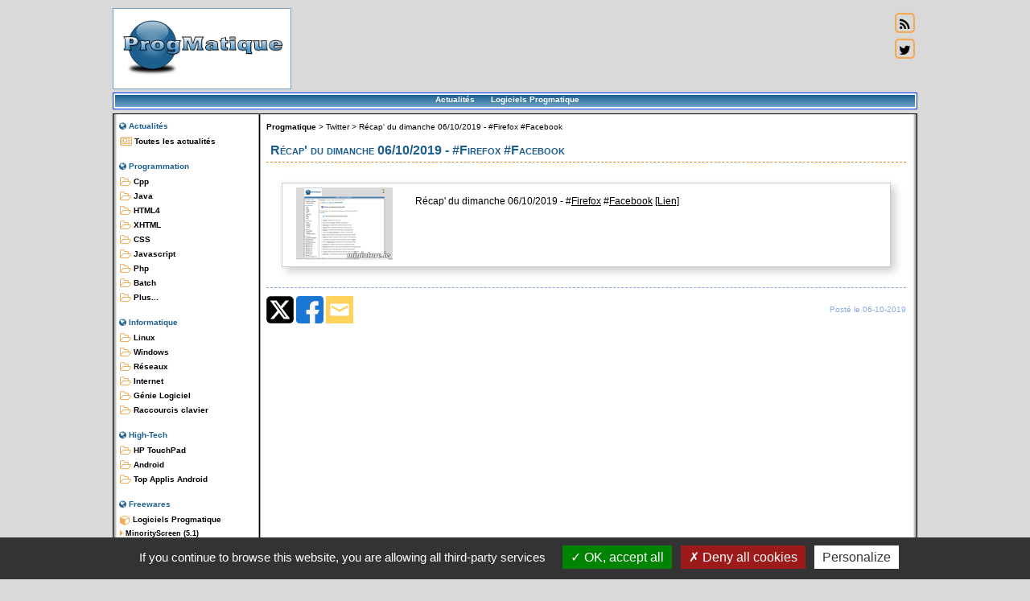

--- FILE ---
content_type: text/html; charset=UTF-8
request_url: https://www.progmatique.fr/twitter/3355-Recap--du-dimanche-06-10-2019----Firefox--Facebook-.html
body_size: 4045
content:
<!doctype html>
<html lang="fr" xml:lang="fr">
<head>
<meta http-equiv="Content-Type" content="text/html; charset=utf-8">
<title>Récap' du dimanche 06/10/2019 - #Firefox #Facebook  - ProgMatique</title>
<meta name="title" content="Récap' du dimanche 06/10/2019 - #Firefox #Facebook  - ProgMatique">
<meta name="description" content="Récap' du dimanche 06/10/2019 - #Firefox #Facebook https://t.co/CuPoTdLC7W">
<link rel="canonical" href="https://www.progmatique.fr/twitter/3355-Recap--du-dimanche-06-10-2019----Firefox--Facebook-.html">
<meta name="language" content="fr"><meta name="copyright" content="Simon Mahieux"><meta name="author" content="Simon Mahieux"><meta name="robots" content="All"><meta name="location" content="fr"><meta name="viewport" content="initial-scale=1.0, user-scalable=yes">
<link rel="icon" sizes="16x16 32x32 48x48 64x64" href="https://www.progmatique.fr/design/favicon/favicon.ico"><!--[if IE]><link rel="shortcut icon" href="https://www.progmatique.fr/design/favicon/favicon.ico"><![endif]--><link rel="apple-touch-icon-precomposed" href="https://www.progmatique.fr/design/favicon/favicon-152.png"><link rel="apple-touch-icon-precomposed" sizes="152x152" href="https://www.progmatique.fr/design/favicon/favicon-152.png"><link rel="apple-touch-icon-precomposed" sizes="144x144" href="https://www.progmatique.fr/design/favicon/favicon-144.png"><link rel="apple-touch-icon-precomposed" sizes="120x120" href="https://www.progmatique.fr/design/favicon/favicon-120.png"><link rel="apple-touch-icon-precomposed" sizes="114x114" href="https://www.progmatique.fr/design/favicon/favicon-114.png"><link rel="apple-touch-icon-precomposed" sizes="72x72" href="https://www.progmatique.fr/design/favicon/favicon-72.png"><link rel="apple-touch-icon-precomposed" href="https://www.progmatique.fr/design/favicon/favicon-57.png"><meta name="msapplication-TileColor" content="#FFFFFF"><meta name="msapplication-TileImage" content="https://www.progmatique.fr/design/favicon/favicon-144.png">
<link type="text/css" rel="stylesheet" href="/design/design.css"><link type="text/css" rel="stylesheet" href="/includes/jquery/carousel/slick.css"><link type="text/css" rel="stylesheet" href="/includes/jquery/carousel/slick-theme.css"><link type="text/css" rel="stylesheet" href="/includes/jquery/swipebox/swipebox.min.css"><link type="text/css" rel="stylesheet" href="/includes/highlight/styles/stackoverflow-light.min.css"><link type="text/css" rel="stylesheet" href="/includes/font-awesome-4.7.0/css/font-awesome.min.css"><script src="/includes/jquery/jquery.js"></script>
<script src="/includes/gen.js"></script>
<script src="/includes/highlight/highlight.min.js"></script>
<script src="/includes/jquery/carousel/slick.min.js"></script>
<script src="/includes/jquery/swipebox/jquery.swipebox.min.js"></script>
<script src="/includes/gen_jquery.js"></script>
<link rel="alternate" type="application/rss+xml" href="https://www.progmatique.fr/rss.php" title="Flux RSS ProgMatique">
<script async src="https://fundingchoicesmessages.google.com/i/pub-2662337243466357?ers=1"></script><script>(function() {function signalGooglefcPresent() {if (!window.frames['googlefcPresent']) {if (document.body) {const iframe = document.createElement('iframe'); iframe.style = 'width: 0; height: 0; border: none; z-index: -1000; left: -1000px; top: -1000px;'; iframe.style.display = 'none'; iframe.name = 'googlefcPresent'; document.body.appendChild(iframe);} else {setTimeout(signalGooglefcPresent, 0);}}}signalGooglefcPresent();})();</script><!-- Matomo -->
<script>
  var _paq = window._paq = window._paq || [];
  /* tracker methods like "setCustomDimension" should be called before "trackPageView" */
  _paq.push(['trackPageView']);
  _paq.push(['enableLinkTracking']);
  (function() {
    var u="//stats.progmatique.fr/";
    _paq.push(['setTrackerUrl', u+'matomo.php']);
    _paq.push(['setSiteId', '1']);
    var d=document, g=d.createElement('script'), s=d.getElementsByTagName('script')[0];
    g.async=true; g.src=u+'matomo.js'; s.parentNode.insertBefore(g,s);
  })();
</script>
<!-- End Matomo Code --></head>
<body>
<script async src="//pagead2.googlesyndication.com/pagead/js/adsbygoogle.js"></script>
<div id="globale">
<div id="header">
<div id="hLogo"><a href="https://www.progmatique.fr" title="Programmation et Informatique"><img src="https://www.progmatique.fr/design/logo.png" style="width:210px; height:86px;" alt="Logo"></a></div>
<div id="hPubBanniere">
<ins class="adsbygoogle"
     style="display:inline-block;width:728px;height:90px"
     data-ad-client="ca-pub-2662337243466357"
     data-ad-slot="5163197755"></ins>
<script>
(adsbygoogle = window.adsbygoogle || []).push({});
</script></div>
<div id="hIcons"><a rel="nofollow" href="https://www.progmatique.fr/rss.php" title="Flux rss du site Progmatique">  <span class="fa-stack fa-lg"><i class="fa fa-square-o fa-stack-2x icon-orange"></i><i class="fa fa-rss fa-stack-1x"></i></span></a><a href="https://www.twitter.com/progmatique" rel="nofollow" title="Follow me on twitter">  <span class="fa-stack fa-lg"><i class="fa fa-square-o fa-stack-2x icon-orange"></i><i class="fa fa-twitter fa-stack-1x"></i></span></a></div>
</div>
<div id="menuhaut">
<ul class="MenuMilieu"><li><a href="https://www.progmatique.fr/actualites/actualites-page1.html" title="Actualites">Actualit&eacute;s</a></li><li><a href="https://www.progmatique.fr/freewares/freewares.html" title="Application Android et Windows de Progmatique">Logiciels Progmatique</a></li></ul>
</div>
<div id="page">
<div id="menugauche">
<div class="spacer">
<div class="Menu">
<p><i class="fa fa-globe icon-bleu"></i> Actualit&eacute;s</p>
<ul class="ContenuMenu">
<li><a href="https://www.progmatique.fr/actualites/actualites-page1.html"><i class="fa fa-newspaper-o fa-lg icon-orange"></i> Toutes les actualit&eacute;s</a></li></ul></div>
</div>
<div class="spacer">
<div class="Menu">
<p><i class="fa fa-globe icon-bleu"></i> Programmation</p>
<ul class="ContenuMenu">
<li><a href="https://www.progmatique.fr/categorie-4-Cpp.html" title="Cpp"><i class="fa fa-folder-open-o fa-lg icon-orange"></i> Cpp</a></li>
<li><a href="https://www.progmatique.fr/categorie-5-Java.html" title="Java"><i class="fa fa-folder-open-o fa-lg icon-orange"></i> Java</a></li>
<li><a href="https://www.progmatique.fr/categorie-6-HTML4.html" title="HTML4"><i class="fa fa-folder-open-o fa-lg icon-orange"></i> HTML4</a></li>
<li><a href="https://www.progmatique.fr/categorie-15-XHTML.html" title="XHTML"><i class="fa fa-folder-open-o fa-lg icon-orange"></i> XHTML</a></li>
<li><a href="https://www.progmatique.fr/categorie-16-CSS.html" title="CSS"><i class="fa fa-folder-open-o fa-lg icon-orange"></i> CSS</a></li>
<li><a href="https://www.progmatique.fr/categorie-8-Javascript.html" title="Javascript"><i class="fa fa-folder-open-o fa-lg icon-orange"></i> Javascript</a></li>
<li><a href="https://www.progmatique.fr/categorie-9-Php.html" title="Php"><i class="fa fa-folder-open-o fa-lg icon-orange"></i> Php</a></li>
<li><a href="https://www.progmatique.fr/categorie-12-Batch.html" title="Batch"><i class="fa fa-folder-open-o fa-lg icon-orange"></i> Batch</a></li>
<li><a href="https://www.progmatique.fr/categorie-23-Plus---.html" title="Plus..."><i class="fa fa-folder-open-o fa-lg icon-orange"></i> Plus...</a></li>
</ul>
</div>
</div>
<div class="spacer">
<div class="Menu">
<p><i class="fa fa-globe icon-bleu"></i> Informatique</p>
<ul class="ContenuMenu">
<li><a href="https://www.progmatique.fr/categorie-14-Linux.html" title="Linux"><i class="fa fa-folder-open-o fa-lg icon-orange"></i> Linux</a></li>
<li><a href="https://www.progmatique.fr/categorie-18-Windows.html" title="Windows"><i class="fa fa-folder-open-o fa-lg icon-orange"></i> Windows</a></li>
<li><a href="https://www.progmatique.fr/categorie-19-Reseaux.html" title="Réseaux"><i class="fa fa-folder-open-o fa-lg icon-orange"></i> Réseaux</a></li>
<li><a href="https://www.progmatique.fr/categorie-3-Internet.html" title="Internet"><i class="fa fa-folder-open-o fa-lg icon-orange"></i> Internet</a></li>
<li><a href="https://www.progmatique.fr/categorie-25-Genie-Logiciel.html" title="Génie Logiciel"><i class="fa fa-folder-open-o fa-lg icon-orange"></i> Génie Logiciel</a></li>
<li><a href="https://www.progmatique.fr/categorie-26-Raccourcis-clavier.html" title="Raccourcis clavier"><i class="fa fa-folder-open-o fa-lg icon-orange"></i> Raccourcis clavier</a></li>
</ul>
</div>
</div>
<div class="spacer">
<div class="Menu">
<p><i class="fa fa-globe icon-bleu"></i> High-Tech</p>
<ul class="ContenuMenu">
<li><a href="https://www.progmatique.fr/categorie-21-HP-TouchPad.html" title="HP TouchPad"><i class="fa fa-folder-open-o fa-lg icon-orange"></i> HP TouchPad</a></li>
<li><a href="https://www.progmatique.fr/categorie-22-Android.html" title="Android"><i class="fa fa-folder-open-o fa-lg icon-orange"></i> Android</a></li>
<li><a href="https://www.progmatique.fr/categorie-24-Top-Applis-Android.html" title="Top Applis Android"><i class="fa fa-folder-open-o fa-lg icon-orange"></i> Top Applis Android</a></li>
</ul>
</div>
</div>
<div class="spacer">
<div class="Menu">
<p><i class="fa fa-globe icon-bleu"></i> Freewares</p>
<ul class="ContenuMenu">
<li><a href="https://www.progmatique.fr/freewares/freewares.html" title="Les applications ProgMatique"><i class="fa fa-cube fa-lg icon-orange"></i> Logiciels Progmatique</a></li><li><a href="https://www.progmatique.fr/freewares/freeware-6-MinorityScreen.html" style="font-size:9px" title="MinorityScreen"><i class="fa fa-caret-right fa-lg icon-orange"></i> MinorityScreen (5.1)</a></li>
<li><a href="https://www.progmatique.fr/freewares/freeware-8-MutePhone.html" style="font-size:9px" title="MutePhone"><i class="fa fa-caret-right fa-lg icon-orange"></i> MutePhone (3.1)</a></li>
<li><a href="https://www.progmatique.fr/freewares/freeware-20-FBR.html" style="font-size:9px" title="FBR"><i class="fa fa-caret-right fa-lg icon-orange"></i> FBR (2020.8)</a></li>
<li><a href="https://www.progmatique.fr/freewares/freeware-14-MajoReduc.html" style="font-size:9px" title="MajoReduc"><i class="fa fa-caret-right fa-lg icon-orange"></i> MajoReduc (5.3)</a></li>
<li><a href="https://www.progmatique.fr/freewares/freeware-17-MeloLivre.html" style="font-size:9px" title="MeloLivre"><i class="fa fa-caret-right fa-lg icon-orange"></i> MeloLivre (3.2)</a></li>
<li><a href="https://www.progmatique.fr/freewares/freeware-15-MesureBib.html" style="font-size:9px" title="MesureBib"><i class="fa fa-caret-right fa-lg icon-orange"></i> MesureBib (6.3)</a></li>
<li><a href="https://www.progmatique.fr/freewares/freeware-18-MesureImc.html" style="font-size:9px" title="MesureImc"><i class="fa fa-caret-right fa-lg icon-orange"></i> MesureImc (6.3)</a></li>
<li><a href="https://www.progmatique.fr/freewares/freeware-21-MesureFit.html" style="font-size:9px" title="MesureFit"><i class="fa fa-caret-right fa-lg icon-orange"></i> MesureFit (2.3)</a></li>
<li><a href="https://www.progmatique.fr/freewares/freeware-9-NotesDeMusique.html" style="font-size:9px" title="NotesDeMusique"><i class="fa fa-caret-right fa-lg icon-orange"></i> NotesDeMusique (9.9)</a></li>
<li><a href="https://www.progmatique.fr/freewares/freeware-10-NDM-Guitare.html" style="font-size:9px" title="NDM-Guitare"><i class="fa fa-caret-right fa-lg icon-orange"></i> NDM-Guitare (9.9)</a></li>
<li><a href="https://www.progmatique.fr/freewares/freeware-12-NDM-Basse.html" style="font-size:9px" title="NDM-Basse"><i class="fa fa-caret-right fa-lg icon-orange"></i> NDM-Basse (9.9)</a></li>
<li><a href="https://www.progmatique.fr/freewares/freeware-11-NDM-Ukulele.html" style="font-size:9px" title="NDM-Ukulele"><i class="fa fa-caret-right fa-lg icon-orange"></i> NDM-Ukulele (9.9)</a></li>
<li><a href="https://www.progmatique.fr/freewares/freeware-13-NDM-Piano.html" style="font-size:9px" title="NDM-Piano"><i class="fa fa-caret-right fa-lg icon-orange"></i> NDM-Piano (9.9)</a></li>
<li><a href="https://www.progmatique.fr/freewares/freeware-16-NDM-Violon.html" style="font-size:9px" title="NDM-Violon"><i class="fa fa-caret-right fa-lg icon-orange"></i> NDM-Violon (9.9)</a></li>
</ul></div>
</div>
<div class="spacer">
<div class="Menu">
<p><i class="fa fa-globe icon-bleu"></i> Services</p>
<ul class="ContenuMenu">
<li><a href="https://www.progmatique.fr/services/adresseip/afficheip.html" title="Afficher l'ip de vos visiteurs"><i class="fa fa-caret-right fa-lg icon-orange"></i> Outils IP</a></li>
<li><a href="https://www.progmatique.fr/services/telecommandeFreebox/" title="Commander votre freebox HD avec cette t&eacute;l&eacute;commande online"><i class="fa fa-caret-right fa-lg icon-orange"></i> T&eacute;l&eacute;commande freebox</a></li>
<li><a href="https://www.progmatique.fr/services/unshorturl/" title="Retrouver l'url compl&egrave;te d'une url courte"><i class="fa fa-caret-right fa-lg icon-orange"></i> Conversion d'url courte</a></li>
<li><a href="https://www.progmatique.fr/videos/videos-page1.html" title="Vid&eacute;os ProgMatique"><i class="fa fa-caret-right fa-lg icon-orange"></i> Vid&eacute;os</a></li>
</ul></div>
</div>
<div class="spacer">
<div class="Menu">
<p><i class="fa fa-globe icon-bleu"></i> Documentations</p>
<ul class="ContenuMenu"><li><a title="Documentations" href="https://www.progmatique.fr/docs/"><i class="fa fa-book fa-lg icon-orange"></i> Tous les documents</a></li></ul></div>
</div>
</div>
<div id="corps">
<a id="top"></a>
<div id="fil"><strong><a href="https://www.progmatique.fr" title="Programmation Web et Informatique">Progmatique</a></strong> &gt; <a href="https://www.progmatique.fr/twitter/index-page1.html">Twitter</a> &gt; <a href="/twitter/3355-Recap--du-dimanche-06-10-2019----Firefox--Facebook-.html" title="Récap' du dimanche 06/10/2019 - #Firefox #Facebook ">Récap' du dimanche 06/10/2019 - #Firefox #Facebook </a></div>
<h1 style="margin:10px 0 0 0;">Récap' du dimanche 06/10/2019 - #Firefox #Facebook </h1><div class="twBox"><div class="twBoxImg"><img src="/Thumbs/tw_3355.png"></div><div class="twBoxTxt"><p>Récap' du dimanche 06/10/2019 - #<a href="https://twitter.com/search?q=%23Firefox" rel="nofollow">Firefox</a> #<a href="https://twitter.com/search?q=%23Facebook" rel="nofollow">Facebook</a> <a href="https://t.co/CuPoTdLC7W" rel="nofollow">[Lien]</a></p></div></div><div id="dateSocial"><a target="_blank" title="X.com" href="https://x.com/share?url=https://www.progmatique.fr%2Ftwitter%2F3355-Recap--du-dimanche-06-10-2019----Firefox--Facebook-.html&amp;text=Récap' du dimanche 06/10/2019 - #Firefox #Facebook &amp;via=Progmatique" rel="nofollow" onclick="javascript:window.open(this.href, '', 'menubar=no,toolbar=no,resizable=yes,scrollbars=yes,height=400,width=700');return false;"><img src="/design/social/icon_x.png" alt="X.com"></a>
<a target="_blank" title="Facebook" href="https://www.facebook.com/share.php?u=https://www.progmatique.fr%2Ftwitter%2F3355-Recap--du-dimanche-06-10-2019----Firefox--Facebook-.html&amp;t=Récap' du dimanche 06/10/2019 - #Firefox #Facebook " rel="nofollow" onclick="javascript:window.open(this.href, '', 'menubar=no,toolbar=no,resizable=yes,scrollbars=yes,height=500,width=700');return false;"><img src="/design/social/icon_facebook.png" alt="Facebook"></a>
<a target="_blank" title="Envoyer par mail" href="mailto:?subject=Récap' du dimanche 06/10/2019 - #Firefox #Facebook &amp;body=https://www.progmatique.fr%2Ftwitter%2F3355-Recap--du-dimanche-06-10-2019----Firefox--Facebook-.html" rel="nofollow"><img src="/design/social/icon_email.png" alt="Email"></a>
<p>Post&eacute; le 06-10-2019</p></div></div>
</div>
<div id="footer">
<p><a href="https://www.progmatique.fr/Site/plan.html" title="Plan du site">Plan du site</a> | <a href="https://www.progmatique.fr/Site/contact.html" rel="nofollow">Contact</a> | <a href="https://www.progmatique.fr/Site/mentions.html" rel="nofollow">Mentions l&eacute;gales</a><br><br>Copyright (&copy;) 2003-2026  <a href="https://www.simon-mahieux.com" title="Analyste-Programmeur Reims">Simon Mahieux</a> (<a href="https://www.copyrightfrance.com/phtml/p_logo1.php" rel="nofollow">CopyrightFrance.com</a>)<br><a href="https://validator.w3.org/check?uri=referer" rel="nofollow">HTML 5</a> et <a href="https://jigsaw.w3.org/css-validator/check/referer" rel="nofollow">CSS</a></p>
<div class="partFooter">
<a href="https://www.notes-de-musique.com" title="Application Android Gratuite pour les musiciens">NotesDeMusique Lire les notes</a> - <a href="https://www.mesurebib.com" title="Application Android Gratuite pour les parents">MesureBib Suivi bébé</a> - </div>
</div></div>		
    <script src="/includes/tarteaucitron-1.9.3/tarteaucitron.js"></script>
	<script>
        tarteaucitron.init({
            "hashtag": "#tarteaucitron", /* Ouverture automatique du panel avec le hashtag */
            "highPrivacy": false, /* Désactiver le consentement implicite (en naviguant) ? */
            "orientation": "bottom", /* Le bandeau doit être en haut (top) ou en bas (bottom) ? */
            "adblocker": false, /* Afficher un message si un adblocker est détecté */
            "showAlertSmall": false, /* Afficher le petit bandeau en bas à droite ? */
            "cookieslist": false, /* Afficher la liste des cookies installés ? */
            "removeCredit": false /* Supprimer le lien vers la source ? */
        });
        
        // Google Analytics
        tarteaucitron.user.gtagUa = 'G-C01YRKWNHC';
        tarteaucitron.user.gtagMore = function () {};
        (tarteaucitron.job = tarteaucitron.job || []).push('gtag');
    </script></body></html>

--- FILE ---
content_type: text/html; charset=utf-8
request_url: https://www.google.com/recaptcha/api2/aframe
body_size: 268
content:
<!DOCTYPE HTML><html><head><meta http-equiv="content-type" content="text/html; charset=UTF-8"></head><body><script nonce="Q2m7h-ghHVl4PD9zRDarhw">/** Anti-fraud and anti-abuse applications only. See google.com/recaptcha */ try{var clients={'sodar':'https://pagead2.googlesyndication.com/pagead/sodar?'};window.addEventListener("message",function(a){try{if(a.source===window.parent){var b=JSON.parse(a.data);var c=clients[b['id']];if(c){var d=document.createElement('img');d.src=c+b['params']+'&rc='+(localStorage.getItem("rc::a")?sessionStorage.getItem("rc::b"):"");window.document.body.appendChild(d);sessionStorage.setItem("rc::e",parseInt(sessionStorage.getItem("rc::e")||0)+1);localStorage.setItem("rc::h",'1768947520485');}}}catch(b){}});window.parent.postMessage("_grecaptcha_ready", "*");}catch(b){}</script></body></html>

--- FILE ---
content_type: application/javascript; charset=utf-8
request_url: https://fundingchoicesmessages.google.com/f/AGSKWxWtLrtXEN10PJCNryOI637hMm87BvVGWyiKxNqsgl-5jEgXHpoiNEfAqCMoh3eLSu_0U6P2PCFnDMVP-SyB0KoVa3O-8YBbQpQWr-vQqCXJ_YpHoJtulMASY85X62vZRu8MFybLi1lg0-SXCe7z182T-BrO-o7Sa5n4nBvcFKsQcq1ChGe9pPcfcYNf/_/o2ad..utils.ads./flirt4free./sponsors.js?-ads-manager/
body_size: -1290
content:
window['16f0544f-2e16-4e1b-80c1-aa265f52fde2'] = true;